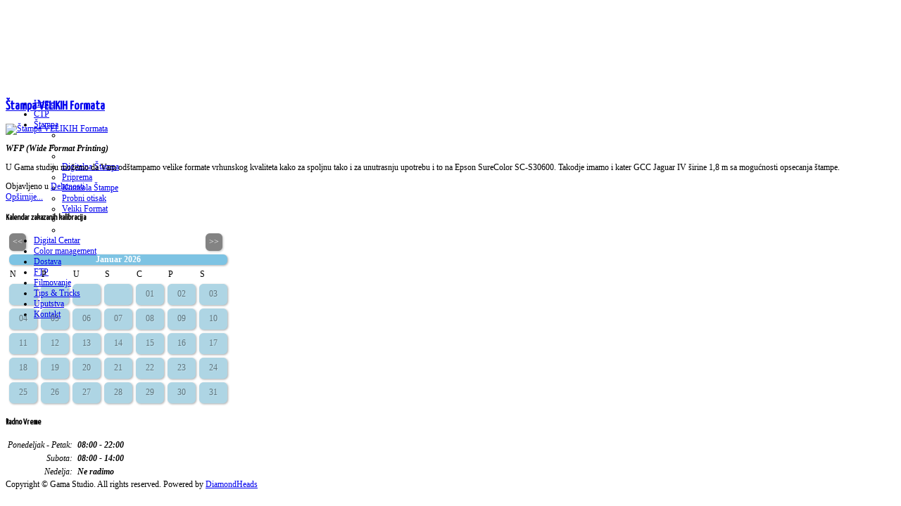

--- FILE ---
content_type: text/html; charset=utf-8
request_url: http://www.gamastudio.rs/index.php/stampanje/veliki-format/itemlist/tag/Kater
body_size: 4560
content:
<!DOCTYPE html>
<html prefix="og: http://ogp.me/ns#" xml:lang="sr-yu" lang="sr-yu" dir="ltr">
<head>
  <base href="http://www.gamastudio.rs/index.php/stampanje/veliki-format/itemlist/tag/Kater" />
  <meta http-equiv="content-type" content="text/html; charset=utf-8" />
  <meta property="og:url" content="http://www.gamastudio.rs/index.php/stampanje/veliki-format/itemlist/tag/Kater" />
  <meta property="og:title" content="Displaying items by tag: Kater" />
  <meta property="og:type" content="website" />
  <meta name="generator" content="Joomla! - Open Source Content Management" />
  <title>Displaying items by tag: Kater</title>
  <link href="/templates/photolicious/favicon.ico" rel="shortcut icon" type="image/vnd.microsoft.icon" />
  <link rel="stylesheet" href="/components/com_k2/css/k2.css" type="text/css" />
  <link rel="stylesheet" href="http://www.gamastudio.rs/templates/photolicious/css/customk.css" type="text/css" />
  <link rel="stylesheet" href="http://www.gamastudio.rs/templates/photolicious/css/video-js.min.css" type="text/css" />
  <script src="/media/system/js/mootools-core.js" type="text/javascript"></script>
  <script src="/media/system/js/core.js" type="text/javascript"></script>
  <script src="//ajax.googleapis.com/ajax/libs/jquery/1.8/jquery.min.js" type="text/javascript"></script>
  <script src="/components/com_k2/js/k2.js?v2.6.7&amp;sitepath=/" type="text/javascript"></script>
  <script src="http://www.gamastudio.rs/templates/photolicious/src/yjresponsive.js" type="text/javascript"></script>
  <script src="http://www.gamastudio.rs/templates/photolicious/src/styles.js" type="text/javascript"></script>
  <script src="http://www.gamastudio.rs/templates/photolicious/src/video-js/video.min.js" type="text/javascript"></script>
  <script src="http://www.gamastudio.rs/templates/photolicious/src/video-js/vimeo.js" type="text/javascript"></script>
  <script src="http://www.gamastudio.rs/templates/photolicious/src/video-js/youtube.js" type="text/javascript"></script>
  <script src="/media/system/js/mootools-more.js" type="text/javascript"></script>
  <link rel="stylesheet" href="http://www.gamastudio.rs/templates/photolicious/css/yjresponsive.css" type="text/css" />
  <meta name="viewport" content="width=device-width, initial-scale=1.0, maximum-scale=1.0, user-scalable=no"/>
  <meta name="HandheldFriendly" content="true" />

		<link href="http://www.gamastudio.rs/templates/photolicious/css/template.css" rel="stylesheet" type="text/css" />
		<link href='http://fonts.googleapis.com/css?family=Yanone+Kaffeesatz&subset=latin,latin-ext' rel='stylesheet' type='text/css'>
		<link href="http://www.gamastudio.rs/templates/photolicious/css/blue.css" rel="stylesheet" type="text/css" />


									<script type="text/javascript"> var YJSG_topmenu_font = '12px'; </script>
			<script type="text/javascript" src="http://www.gamastudio.rs/templates/photolicious/src/mouseover13.js"></script>
			<script type="text/javascript">	
			window.addEvent('domready', function(){
				new SmoothDrop({
					'container':'horiznav',	
					contpoz: 0,
					horizLeftOffset: 24, // submenus, left offset
					horizRightOffset: -24, // submenus opening into the opposite direction
					horizTopOffset: 20, // submenus, top offset
					verticalTopOffset:44, // main menus top offset
					verticalLeftOffset: 10, // main menus, left offset
					maxOutside: 50
				});
			});				
			</script>	
					<style type="text/css">
			.horiznav li li,.horiznav ul ul a, .horiznav li ul,.YJSG_listContainer{
			width:280px;
		}
			</style>
				<link href="http://fonts.googleapis.com/css?family=Yanone+Kaffeesatz" rel="stylesheet" type="text/css" />   			<style type="text/css">
   			  div.title h1,div.title h2,div.componentheading, h1,h2,h3,h4,h5,h6,.yjround h4,.yjsquare h4{
       			 font-family:'Yanone Kaffeesatz', arial, serif;}
  			</style>
			
<style type="text/css">
.horiznav li ul ul,.subul_main.group_holder ul.subul_main ul.subul_main, .subul_main.group_holder ul.subul_main ul.subul_main ul.subul_main, .subul_main.group_holder ul.subul_main ul.subul_main ul.subul_main ul.subul_main,.horiznav li li li:hover ul.dropline{
	margin-top: -32px!important;
	margin-left:95%!important;
}
</style>
</head>
<body id="stylef7">
		<div id="centertop" style="font-size:12px; width:1200px;">
		 <!--header-->
  <div id="header" style="height:120px;">
      <div id="logo" class="png" style="height:120px;width:21%;">
           <a href="http://www.gamastudio.rs/" style="height:120px;"></a>
          </div>
    <!-- end logo -->
   <div id="yjsgheadergrid" style="width:79%;">
	    <!--top menu-->
<div id="topmenu_holder">
    <div class="top_menu" style="font-size:12px;">
        <div id="horiznav" class="horiznav">	<ul class="menunav">
	<li class="item101"><span class="mymarg"><a class="yjanchor " href="/index.php/home"><span class="yjm_has_none"><span class="yjm_title">Home</span></span></a></span></li><li class="item285"><span class="mymarg"><a class="yjanchor " href="/"><span class="yjm_has_none"><span class="yjm_title">CTP</span></span></a></span></li><li class="active haschild item313"><span class="child"><a class="yjanchor " href="#"><span class="yjm_has_none"><span class="yjm_title">Štampa</span></span></a></span><ul class="subul_main level1"><li class="bl"></li><li class="tl"></li><li class="tr"></li><li class="item303"><span class="mymarg"><a class="yjanchor " href="/index.php/stampanje/stampa"><span class="yjm_has_none"><span class="yjm_title">Digitalna Štampa</span></span></a></span></li><li class="item306"><span class="mymarg"><a class="yjanchor " href="/index.php/stampanje/priprema"><span class="yjm_has_none"><span class="yjm_title">Priprema</span></span></a></span></li><li class="item307"><span class="mymarg"><a class="yjanchor " href="/index.php/stampanje/kontrola-stampe"><span class="yjm_has_none"><span class="yjm_title">Kontrola Štampe</span></span></a></span></li><li class="item305"><span class="mymarg"><a class="yjanchor " href="/index.php/stampanje/probni-otisak"><span class="yjm_has_none"><span class="yjm_title">Probni otisak</span></span></a></span></li><li id="current" class="active item308"><span class="mymarg"><a class="yjanchor last" href="/index.php/stampanje/veliki-format"><span class="yjm_has_none"><span class="yjm_title">Veliki Format</span></span></a></span></li><li class="right"></li><li class="br"></li></ul></li><li class="item314"><span class="mymarg"><a class="yjanchor " href="/index.php/gama-digital-centar"><span class="yjm_has_none"><span class="yjm_title">Digital Centar</span></span></a></span></li><li class="item315"><span class="mymarg"><a class="yjanchor " href="/index.php/color-management"><span class="yjm_has_none"><span class="yjm_title">Color management</span></span></a></span></li><li class="item309"><span class="mymarg"><a class="yjanchor " href="/index.php/dostava"><span class="yjm_has_none"><span class="yjm_title">Dostava</span></span></a></span></li><li class="item312"><span class="mymarg"><a class="yjanchor " href="/index.php/ftp-server"><span class="yjm_has_none"><span class="yjm_title">FTP</span></span></a></span></li><li class="item304"><span class="mymarg"><a class="yjanchor " href="/index.php/filmovanje"><span class="yjm_has_none"><span class="yjm_title">Filmovanje</span></span></a></span></li><li class="item311"><span class="mymarg"><a class="yjanchor " href="/index.php/tips-tricks"><span class="yjm_has_none"><span class="yjm_title">Tips &amp; Tricks</span></span></a></span></li><li class="item316"><span class="mymarg"><a class="yjanchor " href="/index.php/uputstva"><span class="yjm_has_none"><span class="yjm_title">Uputstva</span></span></a></span></li><li class="item278"><span class="mymarg"><a class="yjanchor " href="/index.php/kontakt"><span class="yjm_has_none"><span class="yjm_title">Kontakt</span></span></a></span></li></ul></div>
    </div>
</div>
    <!-- end top menu -->
</div>
  </div>
  <!-- end header -->
	</div>
	<!-- end centartop-->
			<div id="centerbottom" style="font-size:12px; width:1200px;">
		
								<!--MAIN LAYOUT HOLDER -->
<div id="holder2">
  <!-- messages -->
  
<div id="system-message-container">
</div>
  <!-- end messages -->
  <!-- MID BLOCK -->
  <div id="midblock" style="width:100%;">
    <div class="insidem">
                  <!-- component -->
      
<!-- Start K2 Tag Layout -->
<div id="k2Container" class="tagView">

	
	
		<div class="itemList">
		
		<!-- Start K2 Item Layout -->
		<div class="itemView">

			<div class="itemHeader">
							
			  			  <!-- Item title -->
			  <h2 class="itemTitle">
			  						<a href="/index.php/stampanje/veliki-format">
			  		Štampa VELIKIH Formata			  	</a>
			  				  </h2>
			  		  </div>

		  <div class="itemBody">
			  			  <!-- Item Image -->
			  <div class="itemImageBlock" style="width:300px; height:auto;" >
				  <span class="itemImage">
				    <a href="/index.php/stampanje/veliki-format" title="&Scaron;tampa VELIKIH Formata">
				    	<img src="/media/k2/items/cache/fc34f61d23b74be53ee07d469bd32064_Generic.jpg" alt="&Scaron;tampa VELIKIH Formata" style="width:300px; height:auto;" />
				    </a>
				  </span>
				  <div class="clr"></div>
			  </div>
			  			  
			  			  <!-- Item introtext -->
			  <div class="itemIntroText">
			  	<p style="text-align: justify;"><em><strong>WFP (Wide Format Printing)</strong></em></p>
<p style="text-align: justify;">U Gama studiju možemo da Vam odštampamo velike formate vrhunskog kvaliteta kako za spoljnu tako i za unutrasnju upotrebu i to na Epson SureColor SC-S30600. Takodje imamo i kater&nbsp;GCC Jaguar IV&nbsp;širine 1,8 m sa mogućnosti opsecanja štampe.</p>			  </div>
			  
			  <div class="clr"></div>
		  </div>
		  
		  <div class="clr"></div>
		  
		  		  
						<!-- Item category name -->
			<div class="itemCategory">
				<span>Objavljeno u</span>
				<a href="/index.php/stampanje/veliki-format/itemlist/category/2-delatnosti">Delatnosti</a>
			</div>
						
						<!-- Item "read more..." link -->
			<div class="itemReadMore">
				<a class="k2ReadMore" href="/index.php/stampanje/veliki-format">
					Opširnije...				</a>
			</div>
			
			<div class="clr"></div>
		</div>
		<!-- End K2 Item Layout -->
		
			</div>

	<!-- Pagination -->
	
		
</div>
<!-- End K2 Tag Layout -->

<!-- JoomlaWorks "K2" (v2.6.7) | Learn more about K2 at http://getk2.org -->


      <!-- end component -->
            	  <div class="clearm"></div>
    </div>
    <!-- end mid block insidem class -->
  </div>
  <!-- end mid block div -->

    
       </div>
<!-- end holder div -->
 	</div>
	<!-- end centerbottom-->
			<div class="bottom_out">
		<div id="yjsg6" style="font-size:12px; width:1200px;">
		<div id="user16" class="yjsgxhtml" style="width:50.00%;">
		<div class="yjsquare">
    <h4>
    <span>Kalendar</span> zakazanih kalibracija  </h4>
    <div class="yjsquare_in"><style type="text/css">
.p_month, .n_month {
	background: #838383;
	padding: 5px;
	box-shadow: 1px 1px 3px rgba(0, 0, 0, 0.25);
	border-radius: 6px;
}

.p_month a, .n_month a {
	color: #fff;
	text-decoration: none;
}

.p_month {
	float: left;
	margin-left: 5px;
}

.n_month {
	float: left;
	margin-left: 255px;
}

table.kal {
	clear: both;
	width: 100%;
	max-width: 320px;
	margin: 0;
	border-spacing: 5px;
	border: 0;
	padding: 0;
}

td.kal{
	text-align: center;
	padding: 0px 0px;
	box-shadow: 1px 1px 3px rgba(0, 0, 0, 0.33);
	border-radius: 6px;
}

thead td.kal {
	background: #7DC3E3;
	color: #fff;
	max-width: 320px;
	border: 0px solid #649cb6;
	font-weight: bold;
}

tbody td.kal {
	border: 0px solid #9dc0ce;
	background: #AED5E4;
	color: #60767e;
	text-shadow: 1px 1px 0px rgba(255, 255, 255, 0.25);
	height: 30px;
}

tbody td.busy {
	background: #ffb99f;
	border: 0px solid #9dc0ce;
	color: #60767e;
	text-align: center;
	text-decoration: line-through;
	text-shadow: 1px 1px 0px rgba(255, 255, 255, 0.25);
	height: 30px;
	border-radius: 6px;
}
</style>

<div class="p_month"><a href="/index.php?m=12&y=2025" title="Prethodni mesec" alt="Prethodni mesec"><<</a></div>
<div class="n_month"><a href="/index.php?m=2&y=2026" title="Sledeci mesec" alt="Sledeci mesec">>></a></div>

<table class="kal">
	<thead class="kal">
		<tr>
			<td colspan="7" class="kal">Januar 2026</td>
		</tr>
		<tr>
						<td>N</td>
						<td>P</td>
						<td>U</td>
						<td>S</td>
						<td>C</td>
						<td>P</td>
						<td>S</td>
					</tr>
	</thead>
	<tbody>

    	<tr>
    	    		<td class="kal"></td>
    	    		<td class="kal"></td>
    	    		<td class="kal"></td>
    	    		<td class="kal"></td>
    				<td  class="kal">01</td>
    				<td  class="kal">02</td>
    				<td  class="kal">03</td>
    			</tr>
    	    	<tr>
    				<td  class="kal">04</td>
    				<td  class="kal">05</td>
    				<td  class="kal">06</td>
    				<td  class="kal">07</td>
    				<td  class="kal">08</td>
    				<td  class="kal">09</td>
    				<td  class="kal">10</td>
    			</tr>
    	    	<tr>
    				<td  class="kal">11</td>
    				<td  class="kal">12</td>
    				<td  class="kal">13</td>
    				<td  class="kal">14</td>
    				<td  class="kal">15</td>
    				<td  class="kal">16</td>
    				<td  class="kal">17</td>
    			</tr>
    	    	<tr>
    				<td  class="kal">18</td>
    				<td  class="kal">19</td>
    				<td  class="kal">20</td>
    				<td  class="kal">21</td>
    				<td  class="kal">22</td>
    				<td  class="kal">23</td>
    				<td  class="kal">24</td>
    			</tr>
    	    	<tr>
    				<td  class="kal">25</td>
    				<td  class="kal">26</td>
    				<td  class="kal">27</td>
    				<td  class="kal">28</td>
    				<td  class="kal">29</td>
    				<td  class="kal">30</td>
    				<td  class="kal">31</td>
    			</tr>
    		</tbody>
</table><noscript><strong>JavaScript is currently disabled.</strong>Please enable it for a better experience of <a href="http://2glux.com/projects/jumi">Jumi</a>.</noscript></div>
</div>

	</div>
		<div id="user20" class="yjsgxhtml" style="width:50.00%;">
		<div class="yjsquare">
    <h4>
    <span>Radno</span> Vreme  </h4>
    <div class="yjsquare_in"><table>
<tbody>
<tr>
<td style="text-align: right;"><em>Ponedeljak - Petak:</em>&nbsp;</td>
<td><em><strong>08:00 - 22:00</strong></em></td>
</tr>
<tr>
<td style="text-align: right;"><em>Subota:</em>&nbsp;</td>
<td><em><strong>08:00 - 14:00</strong></em></td>
</tr>
<tr>
<td style="text-align: right;"><em>Nedelja:</em>&nbsp;</td>
<td><em><strong>Ne radimo</strong></em></td>
</tr>
</tbody>
</table></div>
</div>

	</div>
	</div>
			</div>
		<div class="footer_out">
		<!-- footer -->
<div id="footer"  style="font-size:12px; width:1200px;">
  <div id="youjoomla">
    	    	<div id="cp">
		Copyright &#169; Gama Studio. All rights reserved. Powered by  <a href="http://www.diamondheads.rs" target="_blank">DiamondHeads</a>
					       </div>
  </div>
</div>
<!-- end footer -->
			  	</div>
<noscript><strong>JavaScript is currently disabled.</strong>Please enable it for a better experience of <a href="http://2glux.com/projects/jumi">Jumi</a>.</noscript></body>
</html>